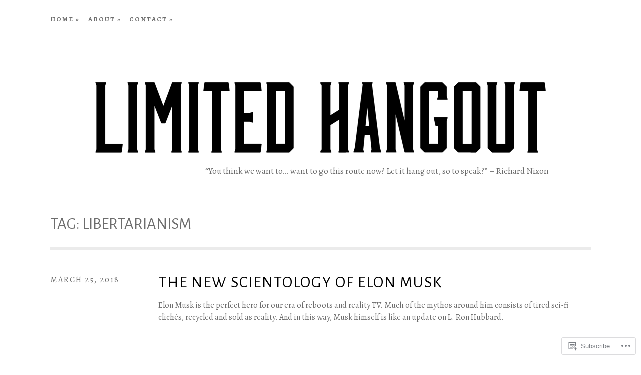

--- FILE ---
content_type: text/css;charset=utf-8
request_url: https://s0.wp.com/?custom-css=1&csblog=7jmWn&cscache=6&csrev=76
body_size: 235
content:
h2.site-description{margin-left:310px}.entry-footer .tags-links{display:none}.featured-image img{float:right}.site-title{display:none}.entry-content a:hover,.entry-content a:visited{color:purple}.entry-content a{color:#7b68ee}@media (max-width:700px) and (min-width: 300px){h2.site-description{display:none}}blockquote{font-family:Alegreya;font-size:18px;font-style:normal;width:100%;margin:.25em 0;margin-bottom:35px !important;line-height:1.45;position:relative;color:#383838;background:#ececec;border-left:5px solid #0073AA;padding:20px 10px 20px 70px}blockquote cite{color:#999;font-size:14px;display:block;margin-top:5px;margin-bottom:10px !important}blockquote cite:before{content:"\2014 \\\\\2009"}blockquote p{margin-bottom:0}@media only screen and (max-width: 640px){blockquote{font-size:16px}}